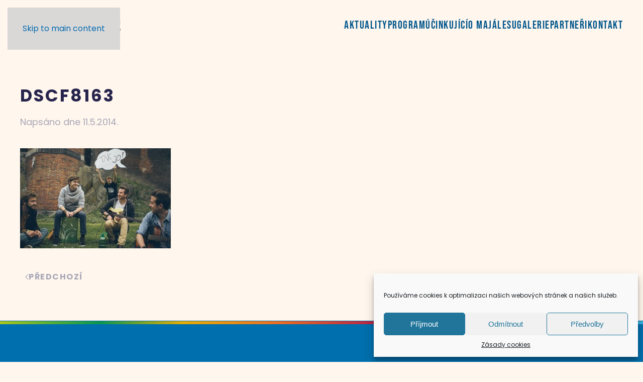

--- FILE ---
content_type: text/html; charset=UTF-8
request_url: https://olomouckymajales.cz/dscf8163/
body_size: 9761
content:
<!DOCTYPE html>
<html dir="ltr" lang="cs" prefix="og: https://ogp.me/ns#">
    <head>
        <meta charset="UTF-8">
        <meta name="viewport" content="width=device-width, initial-scale=1">
        <link rel="icon" href="/wp-content/uploads/2023/04/index.png" sizes="any">
                <link rel="apple-touch-icon" href="/wp-content/uploads/2023/04/index.png">
                <title>DSCF8163 | Olomoucký majáles</title>
	<style>img:is([sizes="auto" i], [sizes^="auto," i]) { contain-intrinsic-size: 3000px 1500px }</style>
	
		<!-- All in One SEO 4.8.0 - aioseo.com -->
	<meta name="robots" content="max-image-preview:large" />
	<meta name="author" content="MajalesUP"/>
	<link rel="canonical" href="https://olomouckymajales.cz/dscf8163/" />
	<meta name="generator" content="All in One SEO (AIOSEO) 4.8.0" />
		<meta property="og:locale" content="cs_CZ" />
		<meta property="og:site_name" content="Olomoucký majáles" />
		<meta property="og:type" content="article" />
		<meta property="og:title" content="DSCF8163 | Olomoucký majáles" />
		<meta property="og:url" content="https://olomouckymajales.cz/dscf8163/" />
		<meta property="og:image" content="https://olomouckymajales.cz/wp-content/uploads/2025/03/hlavni-motiv_homepage_oprava.png" />
		<meta property="og:image:secure_url" content="https://olomouckymajales.cz/wp-content/uploads/2025/03/hlavni-motiv_homepage_oprava.png" />
		<meta property="og:image:width" content="1799" />
		<meta property="og:image:height" content="1233" />
		<meta property="article:published_time" content="2014-05-11T15:33:39+00:00" />
		<meta property="article:modified_time" content="2014-05-11T15:33:39+00:00" />
		<meta property="article:publisher" content="https://www.facebook.com/MajalesUP" />
		<meta name="twitter:card" content="summary" />
		<meta name="twitter:title" content="DSCF8163 | Olomoucký majáles" />
		<meta name="twitter:image" content="https://olomouckymajales.cz/wp-content/uploads/2024/04/olomoucky-majales-up-2024-slide-zdroj-UP.png" />
		<script type="application/ld+json" class="aioseo-schema">
			{"@context":"https:\/\/schema.org","@graph":[{"@type":"BreadcrumbList","@id":"https:\/\/olomouckymajales.cz\/dscf8163\/#breadcrumblist","itemListElement":[{"@type":"ListItem","@id":"https:\/\/olomouckymajales.cz\/#listItem","position":1,"name":"Dom\u016f","item":"https:\/\/olomouckymajales.cz\/","nextItem":{"@type":"ListItem","@id":"https:\/\/olomouckymajales.cz\/dscf8163\/#listItem","name":"DSCF8163"}},{"@type":"ListItem","@id":"https:\/\/olomouckymajales.cz\/dscf8163\/#listItem","position":2,"name":"DSCF8163","previousItem":{"@type":"ListItem","@id":"https:\/\/olomouckymajales.cz\/#listItem","name":"Dom\u016f"}}]},{"@type":"ItemPage","@id":"https:\/\/olomouckymajales.cz\/dscf8163\/#itempage","url":"https:\/\/olomouckymajales.cz\/dscf8163\/","name":"DSCF8163 | Olomouck\u00fd maj\u00e1les","inLanguage":"cs-CZ","isPartOf":{"@id":"https:\/\/olomouckymajales.cz\/#website"},"breadcrumb":{"@id":"https:\/\/olomouckymajales.cz\/dscf8163\/#breadcrumblist"},"author":{"@id":"https:\/\/olomouckymajales.cz\/author\/majalesup1\/#author"},"creator":{"@id":"https:\/\/olomouckymajales.cz\/author\/majalesup1\/#author"},"datePublished":"2014-05-11T16:33:39+01:00","dateModified":"2014-05-11T16:33:39+01:00"},{"@type":"Organization","@id":"https:\/\/olomouckymajales.cz\/#organization","name":"Olomouck\u00fd maj\u00e1les","description":"Olomouck\u00fd maj\u00e1les | 6.\u20138. kv\u011btna 2024","url":"https:\/\/olomouckymajales.cz\/"},{"@type":"Person","@id":"https:\/\/olomouckymajales.cz\/author\/majalesup1\/#author","url":"https:\/\/olomouckymajales.cz\/author\/majalesup1\/","name":"MajalesUP","image":{"@type":"ImageObject","@id":"https:\/\/olomouckymajales.cz\/dscf8163\/#authorImage","url":"https:\/\/secure.gravatar.com\/avatar\/a44e1c8a80119527d461696139d3f906?s=96&d=mm&r=g","width":96,"height":96,"caption":"MajalesUP"}},{"@type":"WebSite","@id":"https:\/\/olomouckymajales.cz\/#website","url":"https:\/\/olomouckymajales.cz\/","name":"Olomouck\u00fd maj\u00e1les","description":"Olomouck\u00fd maj\u00e1les | 6.\u20138. kv\u011btna 2024","inLanguage":"cs-CZ","publisher":{"@id":"https:\/\/olomouckymajales.cz\/#organization"}}]}
		</script>
		<!-- All in One SEO -->

<link rel="alternate" type="application/rss+xml" title="Olomoucký majáles &raquo; RSS zdroj" href="https://olomouckymajales.cz/feed/" />
<link rel='stylesheet' id='wp-block-library-css' href='https://olomouckymajales.cz/wp-includes/css/dist/block-library/style.min.css?ver=6.7.4' type='text/css' media='all' />
<style id='classic-theme-styles-inline-css' type='text/css'>
/*! This file is auto-generated */
.wp-block-button__link{color:#fff;background-color:#32373c;border-radius:9999px;box-shadow:none;text-decoration:none;padding:calc(.667em + 2px) calc(1.333em + 2px);font-size:1.125em}.wp-block-file__button{background:#32373c;color:#fff;text-decoration:none}
</style>
<style id='global-styles-inline-css' type='text/css'>
:root{--wp--preset--aspect-ratio--square: 1;--wp--preset--aspect-ratio--4-3: 4/3;--wp--preset--aspect-ratio--3-4: 3/4;--wp--preset--aspect-ratio--3-2: 3/2;--wp--preset--aspect-ratio--2-3: 2/3;--wp--preset--aspect-ratio--16-9: 16/9;--wp--preset--aspect-ratio--9-16: 9/16;--wp--preset--color--black: #000000;--wp--preset--color--cyan-bluish-gray: #abb8c3;--wp--preset--color--white: #ffffff;--wp--preset--color--pale-pink: #f78da7;--wp--preset--color--vivid-red: #cf2e2e;--wp--preset--color--luminous-vivid-orange: #ff6900;--wp--preset--color--luminous-vivid-amber: #fcb900;--wp--preset--color--light-green-cyan: #7bdcb5;--wp--preset--color--vivid-green-cyan: #00d084;--wp--preset--color--pale-cyan-blue: #8ed1fc;--wp--preset--color--vivid-cyan-blue: #0693e3;--wp--preset--color--vivid-purple: #9b51e0;--wp--preset--gradient--vivid-cyan-blue-to-vivid-purple: linear-gradient(135deg,rgba(6,147,227,1) 0%,rgb(155,81,224) 100%);--wp--preset--gradient--light-green-cyan-to-vivid-green-cyan: linear-gradient(135deg,rgb(122,220,180) 0%,rgb(0,208,130) 100%);--wp--preset--gradient--luminous-vivid-amber-to-luminous-vivid-orange: linear-gradient(135deg,rgba(252,185,0,1) 0%,rgba(255,105,0,1) 100%);--wp--preset--gradient--luminous-vivid-orange-to-vivid-red: linear-gradient(135deg,rgba(255,105,0,1) 0%,rgb(207,46,46) 100%);--wp--preset--gradient--very-light-gray-to-cyan-bluish-gray: linear-gradient(135deg,rgb(238,238,238) 0%,rgb(169,184,195) 100%);--wp--preset--gradient--cool-to-warm-spectrum: linear-gradient(135deg,rgb(74,234,220) 0%,rgb(151,120,209) 20%,rgb(207,42,186) 40%,rgb(238,44,130) 60%,rgb(251,105,98) 80%,rgb(254,248,76) 100%);--wp--preset--gradient--blush-light-purple: linear-gradient(135deg,rgb(255,206,236) 0%,rgb(152,150,240) 100%);--wp--preset--gradient--blush-bordeaux: linear-gradient(135deg,rgb(254,205,165) 0%,rgb(254,45,45) 50%,rgb(107,0,62) 100%);--wp--preset--gradient--luminous-dusk: linear-gradient(135deg,rgb(255,203,112) 0%,rgb(199,81,192) 50%,rgb(65,88,208) 100%);--wp--preset--gradient--pale-ocean: linear-gradient(135deg,rgb(255,245,203) 0%,rgb(182,227,212) 50%,rgb(51,167,181) 100%);--wp--preset--gradient--electric-grass: linear-gradient(135deg,rgb(202,248,128) 0%,rgb(113,206,126) 100%);--wp--preset--gradient--midnight: linear-gradient(135deg,rgb(2,3,129) 0%,rgb(40,116,252) 100%);--wp--preset--font-size--small: 13px;--wp--preset--font-size--medium: 20px;--wp--preset--font-size--large: 36px;--wp--preset--font-size--x-large: 42px;--wp--preset--spacing--20: 0.44rem;--wp--preset--spacing--30: 0.67rem;--wp--preset--spacing--40: 1rem;--wp--preset--spacing--50: 1.5rem;--wp--preset--spacing--60: 2.25rem;--wp--preset--spacing--70: 3.38rem;--wp--preset--spacing--80: 5.06rem;--wp--preset--shadow--natural: 6px 6px 9px rgba(0, 0, 0, 0.2);--wp--preset--shadow--deep: 12px 12px 50px rgba(0, 0, 0, 0.4);--wp--preset--shadow--sharp: 6px 6px 0px rgba(0, 0, 0, 0.2);--wp--preset--shadow--outlined: 6px 6px 0px -3px rgba(255, 255, 255, 1), 6px 6px rgba(0, 0, 0, 1);--wp--preset--shadow--crisp: 6px 6px 0px rgba(0, 0, 0, 1);}:where(.is-layout-flex){gap: 0.5em;}:where(.is-layout-grid){gap: 0.5em;}body .is-layout-flex{display: flex;}.is-layout-flex{flex-wrap: wrap;align-items: center;}.is-layout-flex > :is(*, div){margin: 0;}body .is-layout-grid{display: grid;}.is-layout-grid > :is(*, div){margin: 0;}:where(.wp-block-columns.is-layout-flex){gap: 2em;}:where(.wp-block-columns.is-layout-grid){gap: 2em;}:where(.wp-block-post-template.is-layout-flex){gap: 1.25em;}:where(.wp-block-post-template.is-layout-grid){gap: 1.25em;}.has-black-color{color: var(--wp--preset--color--black) !important;}.has-cyan-bluish-gray-color{color: var(--wp--preset--color--cyan-bluish-gray) !important;}.has-white-color{color: var(--wp--preset--color--white) !important;}.has-pale-pink-color{color: var(--wp--preset--color--pale-pink) !important;}.has-vivid-red-color{color: var(--wp--preset--color--vivid-red) !important;}.has-luminous-vivid-orange-color{color: var(--wp--preset--color--luminous-vivid-orange) !important;}.has-luminous-vivid-amber-color{color: var(--wp--preset--color--luminous-vivid-amber) !important;}.has-light-green-cyan-color{color: var(--wp--preset--color--light-green-cyan) !important;}.has-vivid-green-cyan-color{color: var(--wp--preset--color--vivid-green-cyan) !important;}.has-pale-cyan-blue-color{color: var(--wp--preset--color--pale-cyan-blue) !important;}.has-vivid-cyan-blue-color{color: var(--wp--preset--color--vivid-cyan-blue) !important;}.has-vivid-purple-color{color: var(--wp--preset--color--vivid-purple) !important;}.has-black-background-color{background-color: var(--wp--preset--color--black) !important;}.has-cyan-bluish-gray-background-color{background-color: var(--wp--preset--color--cyan-bluish-gray) !important;}.has-white-background-color{background-color: var(--wp--preset--color--white) !important;}.has-pale-pink-background-color{background-color: var(--wp--preset--color--pale-pink) !important;}.has-vivid-red-background-color{background-color: var(--wp--preset--color--vivid-red) !important;}.has-luminous-vivid-orange-background-color{background-color: var(--wp--preset--color--luminous-vivid-orange) !important;}.has-luminous-vivid-amber-background-color{background-color: var(--wp--preset--color--luminous-vivid-amber) !important;}.has-light-green-cyan-background-color{background-color: var(--wp--preset--color--light-green-cyan) !important;}.has-vivid-green-cyan-background-color{background-color: var(--wp--preset--color--vivid-green-cyan) !important;}.has-pale-cyan-blue-background-color{background-color: var(--wp--preset--color--pale-cyan-blue) !important;}.has-vivid-cyan-blue-background-color{background-color: var(--wp--preset--color--vivid-cyan-blue) !important;}.has-vivid-purple-background-color{background-color: var(--wp--preset--color--vivid-purple) !important;}.has-black-border-color{border-color: var(--wp--preset--color--black) !important;}.has-cyan-bluish-gray-border-color{border-color: var(--wp--preset--color--cyan-bluish-gray) !important;}.has-white-border-color{border-color: var(--wp--preset--color--white) !important;}.has-pale-pink-border-color{border-color: var(--wp--preset--color--pale-pink) !important;}.has-vivid-red-border-color{border-color: var(--wp--preset--color--vivid-red) !important;}.has-luminous-vivid-orange-border-color{border-color: var(--wp--preset--color--luminous-vivid-orange) !important;}.has-luminous-vivid-amber-border-color{border-color: var(--wp--preset--color--luminous-vivid-amber) !important;}.has-light-green-cyan-border-color{border-color: var(--wp--preset--color--light-green-cyan) !important;}.has-vivid-green-cyan-border-color{border-color: var(--wp--preset--color--vivid-green-cyan) !important;}.has-pale-cyan-blue-border-color{border-color: var(--wp--preset--color--pale-cyan-blue) !important;}.has-vivid-cyan-blue-border-color{border-color: var(--wp--preset--color--vivid-cyan-blue) !important;}.has-vivid-purple-border-color{border-color: var(--wp--preset--color--vivid-purple) !important;}.has-vivid-cyan-blue-to-vivid-purple-gradient-background{background: var(--wp--preset--gradient--vivid-cyan-blue-to-vivid-purple) !important;}.has-light-green-cyan-to-vivid-green-cyan-gradient-background{background: var(--wp--preset--gradient--light-green-cyan-to-vivid-green-cyan) !important;}.has-luminous-vivid-amber-to-luminous-vivid-orange-gradient-background{background: var(--wp--preset--gradient--luminous-vivid-amber-to-luminous-vivid-orange) !important;}.has-luminous-vivid-orange-to-vivid-red-gradient-background{background: var(--wp--preset--gradient--luminous-vivid-orange-to-vivid-red) !important;}.has-very-light-gray-to-cyan-bluish-gray-gradient-background{background: var(--wp--preset--gradient--very-light-gray-to-cyan-bluish-gray) !important;}.has-cool-to-warm-spectrum-gradient-background{background: var(--wp--preset--gradient--cool-to-warm-spectrum) !important;}.has-blush-light-purple-gradient-background{background: var(--wp--preset--gradient--blush-light-purple) !important;}.has-blush-bordeaux-gradient-background{background: var(--wp--preset--gradient--blush-bordeaux) !important;}.has-luminous-dusk-gradient-background{background: var(--wp--preset--gradient--luminous-dusk) !important;}.has-pale-ocean-gradient-background{background: var(--wp--preset--gradient--pale-ocean) !important;}.has-electric-grass-gradient-background{background: var(--wp--preset--gradient--electric-grass) !important;}.has-midnight-gradient-background{background: var(--wp--preset--gradient--midnight) !important;}.has-small-font-size{font-size: var(--wp--preset--font-size--small) !important;}.has-medium-font-size{font-size: var(--wp--preset--font-size--medium) !important;}.has-large-font-size{font-size: var(--wp--preset--font-size--large) !important;}.has-x-large-font-size{font-size: var(--wp--preset--font-size--x-large) !important;}
:where(.wp-block-post-template.is-layout-flex){gap: 1.25em;}:where(.wp-block-post-template.is-layout-grid){gap: 1.25em;}
:where(.wp-block-columns.is-layout-flex){gap: 2em;}:where(.wp-block-columns.is-layout-grid){gap: 2em;}
:root :where(.wp-block-pullquote){font-size: 1.5em;line-height: 1.6;}
</style>
<link rel='stylesheet' id='wk-styles-css' href='https://olomouckymajales.cz/wp-content/plugins/widgetkit/cache/wk-styles-d5176efe.css?ver=6.7.4' type='text/css' media='all' />
<link rel='stylesheet' id='cmplz-general-css' href='https://olomouckymajales.cz/wp-content/plugins/complianz-gdpr/assets/css/cookieblocker.min.css?ver=1742306681' type='text/css' media='all' />
<link href="https://olomouckymajales.cz/wp-content/themes/yootheme/css/theme.1.css?ver=1745406898" rel="stylesheet">
<script type="text/javascript" src="https://olomouckymajales.cz/wp-includes/js/jquery/jquery.min.js?ver=3.7.1" id="jquery-core-js"></script>
<script type="text/javascript" src="https://olomouckymajales.cz/wp-includes/js/jquery/jquery-migrate.min.js?ver=3.4.1" id="jquery-migrate-js"></script>
<script type="text/javascript" src="https://olomouckymajales.cz/wp-content/plugins/widgetkit/cache/uikit2-304eaa6b.js?ver=6.7.4" id="uikit2-js"></script>
<script type="text/javascript" src="https://olomouckymajales.cz/wp-content/plugins/widgetkit/cache/wk-scripts-b514b535.js?ver=6.7.4" id="wk-scripts-js"></script>
<link rel="https://api.w.org/" href="https://olomouckymajales.cz/wp-json/" /><link rel="alternate" title="JSON" type="application/json" href="https://olomouckymajales.cz/wp-json/wp/v2/media/3615" /><link rel="EditURI" type="application/rsd+xml" title="RSD" href="https://olomouckymajales.cz/xmlrpc.php?rsd" />
<meta name="generator" content="WordPress 6.7.4" />
<link rel='shortlink' href='https://olomouckymajales.cz/?p=3615' />
<link rel="alternate" title="oEmbed (JSON)" type="application/json+oembed" href="https://olomouckymajales.cz/wp-json/oembed/1.0/embed?url=https%3A%2F%2Folomouckymajales.cz%2Fdscf8163%2F" />
<link rel="alternate" title="oEmbed (XML)" type="text/xml+oembed" href="https://olomouckymajales.cz/wp-json/oembed/1.0/embed?url=https%3A%2F%2Folomouckymajales.cz%2Fdscf8163%2F&#038;format=xml" />

		<!-- GA Google Analytics @ https://m0n.co/ga -->
		<script type="text/plain" data-service="google-analytics" data-category="statistics" async data-cmplz-src="https://www.googletagmanager.com/gtag/js?id=G-XG6P662YY8"></script>
		<script>
			window.dataLayer = window.dataLayer || [];
			function gtag(){dataLayer.push(arguments);}
			gtag('js', new Date());
			gtag('config', 'G-XG6P662YY8');
		</script>

				<style>.cmplz-hidden {
					display: none !important;
				}</style><!-- Analytics by WP Statistics - https://wp-statistics.com -->
<script src="https://olomouckymajales.cz/wp-content/themes/yootheme/vendor/assets/uikit/dist/js/uikit.min.js?ver=4.4.16"></script>
<script src="https://olomouckymajales.cz/wp-content/themes/yootheme/vendor/assets/uikit/dist/js/uikit-icons-balou.min.js?ver=4.4.16"></script>
<script src="https://olomouckymajales.cz/wp-content/themes/yootheme/js/theme.js?ver=4.4.16"></script>
<script>window.yootheme ||= {}; var $theme = yootheme.theme = {"i18n":{"close":{"label":"Close"},"totop":{"label":"Back to top"},"marker":{"label":"Open"},"navbarToggleIcon":{"label":"Open menu"},"paginationPrevious":{"label":"Previous page"},"paginationNext":{"label":"Next page"},"searchIcon":{"toggle":"Open Search","submit":"Submit Search"},"slider":{"next":"Next slide","previous":"Previous slide","slideX":"Slide %s","slideLabel":"%s of %s"},"slideshow":{"next":"Next slide","previous":"Previous slide","slideX":"Slide %s","slideLabel":"%s of %s"},"lightboxPanel":{"next":"Next slide","previous":"Previous slide","slideLabel":"%s of %s","close":"Close"}}};</script>
		<style type="text/css" id="wp-custom-css">
			
.uk-navbar-nav>li>a {
	color: #00568C;
		font-family: "Bebas Neue" !important;
}
	
.oddelovac	{height:0px;}

.oddelovac img {	
		position: relative;
    top: -11px;
}


.uk-section-secondary:not(.uk-preserve-color),
.uk-section-secondary:not(.uk-preserve-color) h3 
 {color:white !important;}




body.page-id-8893 .uk-button.uk-button-danger {
	background:  #00568C;
	color: white;
	border:0;
	font-size: 18px !important;
}		</style>
		    </head>
    <body data-rsssl=1 data-cmplz=1 class="attachment attachment-template-default single single-attachment postid-3615 attachmentid-3615 attachment-jpeg ">

        
        <div class="uk-hidden-visually uk-notification uk-notification-top-left uk-width-auto">
            <div class="uk-notification-message">
                <a href="#tm-main">Skip to main content</a>
            </div>
        </div>

        
        
        <div class="tm-page">

                        


<header class="tm-header-mobile uk-hidden@m">


    
        <div class="uk-navbar-container">

            <div class="uk-container uk-container-expand">
                <nav class="uk-navbar" uk-navbar="{&quot;align&quot;:&quot;left&quot;,&quot;container&quot;:&quot;.tm-header-mobile&quot;,&quot;boundary&quot;:&quot;.tm-header-mobile .uk-navbar-container&quot;}">

                                        <div class="uk-navbar-left">

                                                    <a href="https://olomouckymajales.cz/" aria-label="Zpět na úvod" class="uk-logo uk-navbar-item">
    <picture>
<source type="image/webp" srcset="/wp-content/themes/yootheme/cache/b2/hlavni-menu-logo-b2dc96cf.webp 180w, /wp-content/themes/yootheme/cache/b3/hlavni-menu-logo-b329acf9.webp 360w" sizes="(min-width: 180px) 180px">
<img alt loading="eager" src="/wp-content/themes/yootheme/cache/9a/hlavni-menu-logo-9aa79b72.png" width="180" height="57">
</picture></a>                        
                                                                            
                    </div>
                    
                    
                                        <div class="uk-navbar-right">

                        
                        <a uk-toggle href="#tm-dialog-mobile" class="uk-navbar-toggle">

        
        <div uk-navbar-toggle-icon></div>

        
    </a>
                    </div>
                    
                </nav>
            </div>

        </div>

    



        <div id="tm-dialog-mobile" uk-offcanvas="container: true; overlay: true" mode="slide">
        <div class="uk-offcanvas-bar uk-flex uk-flex-column">

                        <button class="uk-offcanvas-close uk-close-large" type="button" uk-close uk-toggle="cls: uk-close-large; mode: media; media: @s"></button>
            
                        <div class="uk-margin-auto-bottom">
                
<div class="uk-panel widget widget_nav_menu" id="nav_menu-4">

    
    
<ul class="uk-nav uk-nav-default">
    
	<li class="menu-item menu-item-type-post_type menu-item-object-page"><a href="https://olomouckymajales.cz/aktuality/">Aktuality</a></li>
	<li class="menu-item menu-item-type-custom menu-item-object-custom"><a href="https://olomouckymajales.cz/program/">Program</a></li>
	<li class="menu-item menu-item-type-post_type menu-item-object-page"><a href="https://olomouckymajales.cz/ucinkujici-2024/">Účinkující</a></li>
	<li class="menu-item menu-item-type-post_type menu-item-object-page"><a href="https://olomouckymajales.cz/o-majalesu/">O majálesu</a></li>
	<li class="menu-item menu-item-type-post_type menu-item-object-page"><a href="https://olomouckymajales.cz/galerie/">Galerie</a></li>
	<li class="menu-item menu-item-type-post_type menu-item-object-page"><a href="https://olomouckymajales.cz/partneri/">Partneři</a></li>
	<li class="menu-item menu-item-type-post_type menu-item-object-page"><a href="https://olomouckymajales.cz/kontakt/">Kontakt</a></li></ul>

</div>
            </div>
            
            
        </div>
    </div>
    
    
    

</header>




<header class="tm-header uk-visible@m">



    
        <div class="uk-navbar-container">

            <div class="uk-container">
                <nav class="uk-navbar" uk-navbar="{&quot;align&quot;:&quot;left&quot;,&quot;container&quot;:&quot;.tm-header&quot;,&quot;boundary&quot;:&quot;.tm-header .uk-navbar-container&quot;}">

                                        <div class="uk-navbar-left">

                                                    <a href="https://olomouckymajales.cz/" aria-label="Zpět na úvod" class="uk-logo uk-navbar-item">
    <picture>
<source type="image/webp" srcset="/wp-content/themes/yootheme/cache/54/hlavni-menu-logo-549deeba.webp 200w, /wp-content/themes/yootheme/cache/38/hlavni-menu-logo-38dd1cdc.webp 399w, /wp-content/themes/yootheme/cache/eb/hlavni-menu-logo-eb560ba7.webp 400w" sizes="(min-width: 200px) 200px">
<img alt loading="eager" src="/wp-content/themes/yootheme/cache/7c/hlavni-menu-logo-7ce6e307.png" width="200" height="63">
</picture></a>                        
                        
                        
                    </div>
                    
                    
                                        <div class="uk-navbar-right">

                                                    
<ul class="uk-navbar-nav">
    
	<li class="menu-item menu-item-type-post_type menu-item-object-page"><a href="https://olomouckymajales.cz/aktuality/">Aktuality</a></li>
	<li class="menu-item menu-item-type-custom menu-item-object-custom"><a href="https://olomouckymajales.cz/program/">Program</a></li>
	<li class="menu-item menu-item-type-post_type menu-item-object-page"><a href="https://olomouckymajales.cz/ucinkujici-2024/">Účinkující</a></li>
	<li class="menu-item menu-item-type-post_type menu-item-object-page"><a href="https://olomouckymajales.cz/o-majalesu/">O majálesu</a></li>
	<li class="menu-item menu-item-type-post_type menu-item-object-page"><a href="https://olomouckymajales.cz/galerie/">Galerie</a></li>
	<li class="menu-item menu-item-type-post_type menu-item-object-page"><a href="https://olomouckymajales.cz/partneri/">Partneři</a></li>
	<li class="menu-item menu-item-type-post_type menu-item-object-page"><a href="https://olomouckymajales.cz/kontakt/">Kontakt</a></li></ul>
                        
                                                                            
                    </div>
                    
                </nav>
            </div>

        </div>

    







</header>

            
            
            <main id="tm-main"  class="tm-main uk-section uk-section-default" uk-height-viewport="expand: true">

                                <div class="uk-container">

                    
                            
                
<article id="post-3615" class="uk-article post-3615 attachment type-attachment status-inherit hentry" typeof="Article" vocab="https://schema.org/">

    <meta property="name" content="DSCF8163">
    <meta property="author" typeof="Person" content="MajalesUP">
    <meta property="dateModified" content="2014-05-11T16:33:39+01:00">
    <meta class="uk-margin-remove-adjacent" property="datePublished" content="2014-05-11T16:33:39+01:00">

            
    
        
        <h1 property="headline" class="uk-margin-top uk-margin-remove-bottom uk-article-title">DSCF8163</h1>
                            <p class="uk-margin-top uk-margin-remove-bottom uk-article-meta">
                Napsáno dne <time datetime="2014-05-11T16:33:39+01:00">11.5.2014</time>.                                            </p>
                
        
        
                    <div class="uk-margin-medium-top" property="text">

                
                                    <p class="attachment"><a href='https://olomouckymajales.cz/wp-content/uploads/2014/05/DSCF8163.jpg'><img fetchpriority="high" decoding="async" width="300" height="199" src="https://olomouckymajales.cz/wp-content/uploads/2014/05/DSCF8163-300x199.jpg" class="attachment-medium size-medium" alt="" srcset="https://olomouckymajales.cz/wp-content/uploads/2014/05/DSCF8163-300x199.jpg 300w, https://olomouckymajales.cz/wp-content/uploads/2014/05/DSCF8163-1024x680.jpg 1024w, https://olomouckymajales.cz/wp-content/uploads/2014/05/DSCF8163-624x414.jpg 624w, https://olomouckymajales.cz/wp-content/uploads/2014/05/DSCF8163.jpg 2048w" sizes="(max-width: 300px) 100vw, 300px" /></a></p>
                
                
            </div>
        
        
        
                <nav class="uk-margin-medium">
            <ul class="uk-pagination uk-margin-remove-bottom">
                                <li><a href="https://olomouckymajales.cz/dscf8163/" rel="prev"><span uk-pagination-previous></span> Předchozí</a></li>
                                            </ul>
        </nav>
        
        
    
</article>
        
                        
                </div>
                
            </main>

            
                        <footer>
                <!-- Builder #footer --><style class="uk-margin-remove-adjacent">#footer\#0{font-size:0.8rem;}</style>
<div class="oddelovac uk-section-default uk-section uk-padding-remove-vertical">
    
        
        
        
            
                
                    <div class="uk-grid tm-grid-expand uk-child-width-1-1 uk-margin-remove-vertical">
<div class="uk-width-1-1@m">
    
        
            
            
            
                
                    
<div class="uk-margin-remove-vertical">
        <picture>
<source type="image/webp" srcset="/wp-content/themes/yootheme/cache/5b/horizontalni-linka-divider-5b705fcb.webp 768w, /wp-content/themes/yootheme/cache/37/horizontalni-linka-divider-370d8037.webp 1024w, /wp-content/themes/yootheme/cache/c8/horizontalni-linka-divider-c84d9b54.webp 1366w, /wp-content/themes/yootheme/cache/45/horizontalni-linka-divider-451dc529.webp 1600w, /wp-content/themes/yootheme/cache/31/horizontalni-linka-divider-31ca4570.webp 1920w, /wp-content/themes/yootheme/cache/60/horizontalni-linka-divider-60e403d2.webp 2650w" sizes="(min-width: 2650px) 2650px">
<img src="/wp-content/themes/yootheme/cache/20/horizontalni-linka-divider-204281d8.png" width="2650" height="11" class="el-image" alt loading="lazy">
</picture>    
    
</div>
                
            
        
    
</div></div>
                
            
        
    
</div>
<div id="footer" class="uk-section-secondary uk-section-overlap uk-section">
    
        
        
        
            
                                <div class="uk-container">                
                    <div class="uk-grid tm-grid-expand uk-grid-margin" uk-grid>
<div class="uk-width-1-3@m">
    
        
            
            
            
                
                    
<div class="uk-margin">
    
        <iframe src="https://www.youtube.com/embed/oLGYUiZ2PTM?si=sHIuvXwtoIc-nX3g&amp;disablekb=1" allow="autoplay" allowfullscreen uk-responsive width="100%" height="600"></iframe>
    
</div>
                
            
        
    
</div>
<div class="uk-width-1-3@m">
    
        
            
            
            
                
                    <div><iframe src="https://open.spotify.com/embed/playlist/20gwIxJAQbpX1XRWZwfXMm" width="100%" height="380" frameborder="0" allowtransparency="true" allow="encrypted-media"></iframe>
</div><div><script type="text/javascript" src="https://c.seznam.cz/js/rc.js"></script>

<script>

               var retargetingConf = {

                              rtgId: 30804

               };

               if (window.rc && window.rc.retargetingHit) {

                              window.rc.retargetingHit(retargetingConf);

               }

</script></div>
                
            
        
    
</div>
<div class="uk-width-1-3@m">
    
        
            
            
            
                
                    <div><iframe frameBorder="0" src="//www.facebook.com/plugins/likebox.php?href=https%3A%2F%2Fwww.facebook.com%2Fpages%2FMaj%25C3%25A1les-Univerzity-Palack%25C3%25A9ho%2F204216179723968&amp;width=350&amp;height=470&amp;colorscheme=light&amp;show_faces=true&amp;stream=true&amp;header=false" style="overflow:hidden; width:100%; height:380px;"></iframe></div>
                
            
        
    
</div></div><div class="uk-grid tm-grid-expand uk-margin-large uk-margin-remove-bottom" uk-grid>
<div class="uk-width-1-1@s uk-width-1-2@m">
    
        
            
            
            
                
                    <div class="uk-panel uk-text-meta uk-margin" id="footer#0"><p>© Majáles Univerzity Palackého v Olomouci 2012-2025 | <a href="https://olomouckymajales.cz/wp-admin/">admin</a> <strong>Petr Mikeska</strong></p></div>
                
            
        
    
</div>
<div class="uk-width-1-2@s uk-width-1-4@m">
    
        
            
            
            
                
                    
<div class="uk-margin"><a href="#" uk-totop uk-scroll></a></div>
                
            
        
    
</div>
<div class="uk-width-1-2@s uk-width-1-4@m">
    
        
            
            
            
                
                    
<div class="uk-margin" uk-scrollspy="target: [uk-scrollspy-class];">    <ul class="uk-child-width-auto uk-grid-small uk-flex-inline uk-flex-middle" uk-grid>
            <li class="el-item">
<a class="el-link uk-icon-button" href="https://www.facebook.com/MajalesUP/" target="_blank" rel="noreferrer"><span uk-icon="icon: facebook;"></span></a></li>
            <li class="el-item">
<a class="el-link uk-icon-button" href="https://www.instagram.com/majalesup/" target="_blank" rel="noreferrer"><span uk-icon="icon: instagram;"></span></a></li>
            <li class="el-item">
<a class="el-link uk-icon-button" href="https://twitter.com/UPOlomouc" target="_blank" rel="noreferrer"><span uk-icon="icon: twitter;"></span></a></li>
            <li class="el-item">
<a class="el-link uk-icon-button" href="https://www.youtube.com/channel/UCNJilYwx35Pt51JwMM03Efw" target="_blank" rel="noreferrer"><span uk-icon="icon: youtube;"></span></a></li>
    
    </ul></div>
                
            
        
    
</div></div>
                                </div>                
            
        
    
</div>            </footer>
            
        </div>

        
        
<!-- Consent Management powered by Complianz | GDPR/CCPA Cookie Consent https://wordpress.org/plugins/complianz-gdpr -->
<div id="cmplz-cookiebanner-container"><div class="cmplz-cookiebanner cmplz-hidden banner-1 bottom-right-minimal optin cmplz-bottom-right cmplz-categories-type-view-preferences" aria-modal="true" data-nosnippet="true" role="dialog" aria-live="polite" aria-labelledby="cmplz-header-1-optin" aria-describedby="cmplz-message-1-optin">
	<div class="cmplz-header">
		<div class="cmplz-logo"></div>
		<div class="cmplz-title" id="cmplz-header-1-optin">Spravovat Souhlas</div>
		<div class="cmplz-close" tabindex="0" role="button" aria-label="Zavřít dialogové okno">
			<svg aria-hidden="true" focusable="false" data-prefix="fas" data-icon="times" class="svg-inline--fa fa-times fa-w-11" role="img" xmlns="http://www.w3.org/2000/svg" viewBox="0 0 352 512"><path fill="currentColor" d="M242.72 256l100.07-100.07c12.28-12.28 12.28-32.19 0-44.48l-22.24-22.24c-12.28-12.28-32.19-12.28-44.48 0L176 189.28 75.93 89.21c-12.28-12.28-32.19-12.28-44.48 0L9.21 111.45c-12.28 12.28-12.28 32.19 0 44.48L109.28 256 9.21 356.07c-12.28 12.28-12.28 32.19 0 44.48l22.24 22.24c12.28 12.28 32.2 12.28 44.48 0L176 322.72l100.07 100.07c12.28 12.28 32.2 12.28 44.48 0l22.24-22.24c12.28-12.28 12.28-32.19 0-44.48L242.72 256z"></path></svg>
		</div>
	</div>

	<div class="cmplz-divider cmplz-divider-header"></div>
	<div class="cmplz-body">
		<div class="cmplz-message" id="cmplz-message-1-optin">Používáme cookies k optimalizaci našich webových stránek a našich služeb.</div>
		<!-- categories start -->
		<div class="cmplz-categories">
			<details class="cmplz-category cmplz-functional" >
				<summary>
						<span class="cmplz-category-header">
							<span class="cmplz-category-title">Funkční</span>
							<span class='cmplz-always-active'>
								<span class="cmplz-banner-checkbox">
									<input type="checkbox"
										   id="cmplz-functional-optin"
										   data-category="cmplz_functional"
										   class="cmplz-consent-checkbox cmplz-functional"
										   size="40"
										   value="1"/>
									<label class="cmplz-label" for="cmplz-functional-optin" tabindex="0"><span class="screen-reader-text">Funkční</span></label>
								</span>
								Vždy aktivní							</span>
							<span class="cmplz-icon cmplz-open">
								<svg xmlns="http://www.w3.org/2000/svg" viewBox="0 0 448 512"  height="18" ><path d="M224 416c-8.188 0-16.38-3.125-22.62-9.375l-192-192c-12.5-12.5-12.5-32.75 0-45.25s32.75-12.5 45.25 0L224 338.8l169.4-169.4c12.5-12.5 32.75-12.5 45.25 0s12.5 32.75 0 45.25l-192 192C240.4 412.9 232.2 416 224 416z"/></svg>
							</span>
						</span>
				</summary>
				<div class="cmplz-description">
					<span class="cmplz-description-functional">Technické uložení nebo přístup je nezbytně nutný pro legitimní účel umožnění použití konkrétní služby, kterou si odběratel nebo uživatel výslovně vyžádal, nebo pouze za účelem provedení přenosu sdělení prostřednictvím sítě elektronických komunikací.</span>
				</div>
			</details>

			<details class="cmplz-category cmplz-preferences" >
				<summary>
						<span class="cmplz-category-header">
							<span class="cmplz-category-title">Předvolby</span>
							<span class="cmplz-banner-checkbox">
								<input type="checkbox"
									   id="cmplz-preferences-optin"
									   data-category="cmplz_preferences"
									   class="cmplz-consent-checkbox cmplz-preferences"
									   size="40"
									   value="1"/>
								<label class="cmplz-label" for="cmplz-preferences-optin" tabindex="0"><span class="screen-reader-text">Předvolby</span></label>
							</span>
							<span class="cmplz-icon cmplz-open">
								<svg xmlns="http://www.w3.org/2000/svg" viewBox="0 0 448 512"  height="18" ><path d="M224 416c-8.188 0-16.38-3.125-22.62-9.375l-192-192c-12.5-12.5-12.5-32.75 0-45.25s32.75-12.5 45.25 0L224 338.8l169.4-169.4c12.5-12.5 32.75-12.5 45.25 0s12.5 32.75 0 45.25l-192 192C240.4 412.9 232.2 416 224 416z"/></svg>
							</span>
						</span>
				</summary>
				<div class="cmplz-description">
					<span class="cmplz-description-preferences">Technické uložení nebo přístup je nezbytný pro legitimní účel ukládání preferencí, které nejsou požadovány odběratelem nebo uživatelem.</span>
				</div>
			</details>

			<details class="cmplz-category cmplz-statistics" >
				<summary>
						<span class="cmplz-category-header">
							<span class="cmplz-category-title">Statistiky</span>
							<span class="cmplz-banner-checkbox">
								<input type="checkbox"
									   id="cmplz-statistics-optin"
									   data-category="cmplz_statistics"
									   class="cmplz-consent-checkbox cmplz-statistics"
									   size="40"
									   value="1"/>
								<label class="cmplz-label" for="cmplz-statistics-optin" tabindex="0"><span class="screen-reader-text">Statistiky</span></label>
							</span>
							<span class="cmplz-icon cmplz-open">
								<svg xmlns="http://www.w3.org/2000/svg" viewBox="0 0 448 512"  height="18" ><path d="M224 416c-8.188 0-16.38-3.125-22.62-9.375l-192-192c-12.5-12.5-12.5-32.75 0-45.25s32.75-12.5 45.25 0L224 338.8l169.4-169.4c12.5-12.5 32.75-12.5 45.25 0s12.5 32.75 0 45.25l-192 192C240.4 412.9 232.2 416 224 416z"/></svg>
							</span>
						</span>
				</summary>
				<div class="cmplz-description">
					<span class="cmplz-description-statistics">Technické uložení nebo přístup, který se používá výhradně pro statistické účely.</span>
					<span class="cmplz-description-statistics-anonymous">Technické uložení nebo přístup, který se používá výhradně pro anonymní statistické účely. Bez předvolání, dobrovolného plnění ze strany vašeho Poskytovatele internetových služeb nebo dalších záznamů od třetí strany nelze informace, uložené nebo získané pouze pro tento účel, obvykle použít k vaší identifikaci.</span>
				</div>
			</details>
			<details class="cmplz-category cmplz-marketing" >
				<summary>
						<span class="cmplz-category-header">
							<span class="cmplz-category-title">Marketing</span>
							<span class="cmplz-banner-checkbox">
								<input type="checkbox"
									   id="cmplz-marketing-optin"
									   data-category="cmplz_marketing"
									   class="cmplz-consent-checkbox cmplz-marketing"
									   size="40"
									   value="1"/>
								<label class="cmplz-label" for="cmplz-marketing-optin" tabindex="0"><span class="screen-reader-text">Marketing</span></label>
							</span>
							<span class="cmplz-icon cmplz-open">
								<svg xmlns="http://www.w3.org/2000/svg" viewBox="0 0 448 512"  height="18" ><path d="M224 416c-8.188 0-16.38-3.125-22.62-9.375l-192-192c-12.5-12.5-12.5-32.75 0-45.25s32.75-12.5 45.25 0L224 338.8l169.4-169.4c12.5-12.5 32.75-12.5 45.25 0s12.5 32.75 0 45.25l-192 192C240.4 412.9 232.2 416 224 416z"/></svg>
							</span>
						</span>
				</summary>
				<div class="cmplz-description">
					<span class="cmplz-description-marketing">Technické uložení nebo přístup je nutný k vytvoření uživatelských profilů za účelem zasílání reklamy nebo sledování uživatele na webových stránkách nebo několika webových stránkách pro podobné marketingové účely.</span>
				</div>
			</details>
		</div><!-- categories end -->
			</div>

	<div class="cmplz-links cmplz-information">
		<a class="cmplz-link cmplz-manage-options cookie-statement" href="#" data-relative_url="#cmplz-manage-consent-container">Spravovat možnosti</a>
		<a class="cmplz-link cmplz-manage-third-parties cookie-statement" href="#" data-relative_url="#cmplz-cookies-overview">Spravovat služby</a>
		<a class="cmplz-link cmplz-manage-vendors tcf cookie-statement" href="#" data-relative_url="#cmplz-tcf-wrapper">Správa {vendor_count} prodejců</a>
		<a class="cmplz-link cmplz-external cmplz-read-more-purposes tcf" target="_blank" rel="noopener noreferrer nofollow" href="https://cookiedatabase.org/tcf/purposes/">Přečtěte si více o těchto účelech</a>
			</div>

	<div class="cmplz-divider cmplz-footer"></div>

	<div class="cmplz-buttons">
		<button class="cmplz-btn cmplz-accept">Příjmout</button>
		<button class="cmplz-btn cmplz-deny">Odmítnout</button>
		<button class="cmplz-btn cmplz-view-preferences">Předvolby</button>
		<button class="cmplz-btn cmplz-save-preferences">Uložit předvolby</button>
		<a class="cmplz-btn cmplz-manage-options tcf cookie-statement" href="#" data-relative_url="#cmplz-manage-consent-container">Předvolby</a>
			</div>

	<div class="cmplz-links cmplz-documents">
		<a class="cmplz-link cookie-statement" href="#" data-relative_url="">{title}</a>
		<a class="cmplz-link privacy-statement" href="#" data-relative_url="">{title}</a>
		<a class="cmplz-link impressum" href="#" data-relative_url="">{title}</a>
			</div>

</div>
</div>
					<div id="cmplz-manage-consent" data-nosnippet="true"><button class="cmplz-btn cmplz-hidden cmplz-manage-consent manage-consent-1">Spravovat souhlas</button>

</div><script type="text/javascript" src="https://olomouckymajales.cz/wp-content/plugins/page-links-to/dist/new-tab.js?ver=3.3.7" id="page-links-to-js"></script>
<script type="text/javascript" id="cmplz-cookiebanner-js-extra">
/* <![CDATA[ */
var complianz = {"prefix":"cmplz_","user_banner_id":"1","set_cookies":[],"block_ajax_content":"","banner_version":"16","version":"7.3.1","store_consent":"","do_not_track_enabled":"","consenttype":"optin","region":"eu","geoip":"","dismiss_timeout":"","disable_cookiebanner":"","soft_cookiewall":"","dismiss_on_scroll":"","cookie_expiry":"365","url":"https:\/\/olomouckymajales.cz\/wp-json\/complianz\/v1\/","locale":"lang=cs&locale=cs_CZ","set_cookies_on_root":"","cookie_domain":"","current_policy_id":"14","cookie_path":"\/","categories":{"statistics":"statistika","marketing":"marketing"},"tcf_active":"","placeholdertext":"Klepnut\u00edm p\u0159ijm\u011bte marketingov\u00e9 soubory cookie a povolte tento obsah","css_file":"https:\/\/olomouckymajales.cz\/wp-content\/uploads\/complianz\/css\/banner-{banner_id}-{type}.css?v=16","page_links":{"eu":{"cookie-statement":{"title":"Z\u00e1sady cookies ","url":"https:\/\/olomouckymajales.cz\/zasady-cookies-eu\/"}}},"tm_categories":"","forceEnableStats":"","preview":"","clean_cookies":"","aria_label":"Klepnut\u00edm p\u0159ijm\u011bte marketingov\u00e9 soubory cookie a povolte tento obsah"};
/* ]]> */
</script>
<script defer type="text/javascript" src="https://olomouckymajales.cz/wp-content/plugins/complianz-gdpr/cookiebanner/js/complianz.min.js?ver=1742306682" id="cmplz-cookiebanner-js"></script>
<!-- Statistics script Complianz GDPR/CCPA -->
						<script type="text/plain"							data-category="statistics">window['gtag_enable_tcf_support'] = false;
window.dataLayer = window.dataLayer || [];
function gtag(){dataLayer.push(arguments);}
gtag('js', new Date());
gtag('config', '', {
	cookie_flags:'secure;samesite=none',
	'anonymize_ip': true
});
</script>    </body>
</html>
